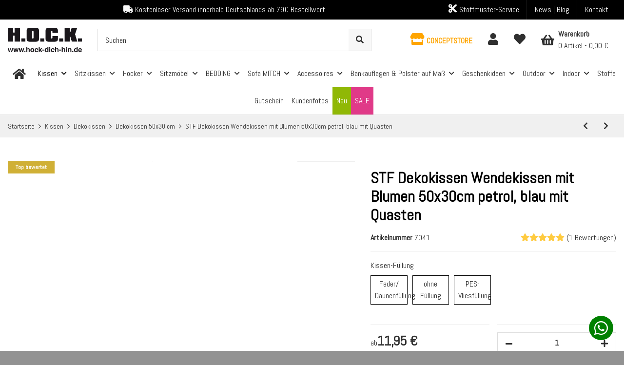

--- FILE ---
content_type: image/svg+xml
request_url: https://www.hock-dich-hin.de/plugins/ws5_reviewconnect/frontend/img/ts_logo.svg
body_size: 471
content:
<?xml version="1.0" encoding="UTF-8"?>
<svg xmlns="http://www.w3.org/2000/svg" width="280" height="280" viewBox="0 0 280 280">
  <g fill="none" fill-rule="evenodd" transform="translate(46.49 46.49)">
    <circle cx="93.511" cy="93.511" r="93.511" fill="#FFDC0F"></circle>
    <g fill="#000" transform="translate(25.75 25.84)">
      <path d="M66.9156984,109.77096 C43.4326009,109.77096 24.3977975,90.7396347 24.3977975,67.2565372 C24.3977975,43.7734397 43.4326009,24.7386363 66.9156984,24.7386363 C90.3953179,24.7386363 109.433599,43.7734397 109.433599,67.2565372 C109.433599,90.7396347 90.3953179,109.77096 66.9156984,109.77096 Z M67.4756479,0 C30.2094468,0 0,30.2059688 0,67.4721699 C0,104.738371 30.2094468,134.947818 67.4756479,134.947818 C104.738371,134.947818 134.947818,104.738371 134.947818,67.4721699 C134.947818,30.2059688 104.738371,0 67.4756479,0 L67.4756479,0 Z"></path>
      <path d="M80.9874716,47.8009022 C80.9874716,44.7090074 79.2380643,42.2883564 76.0105296,42.2883564 C66.3348813,42.2883564 61.3614172,61.1075271 59.4798479,68.5016422 C68.4842525,65.8131892 80.9874716,58.4225521 80.9874716,47.8009022 Z M87.4390631,80.4657795 C81.2552735,89.6023461 72.6508328,97.9389848 61.0936153,97.9389848 C48.8581981,97.9389848 41.7353628,90.2770678 41.7353628,77.9094886 C41.7353628,57.8834703 56.5201151,38.2574159 77.356495,38.2574159 C84.3471683,38.2574159 93.7550147,41.0815088 93.7550147,49.5503095 C93.7550147,64.7385036 69.9658578,69.8476076 58.2695224,72.8038625 C57.8660806,75.3566755 57.4626387,77.9094886 57.4626387,80.4657795 C57.4626387,85.7035676 60.2832537,90.5448697 66.0636014,90.5448697 C73.5933565,90.5448697 79.6415061,83.2863945 84.0758884,77.9094886 L87.4390631,80.4657795 L87.4390631,80.4657795 Z"></path>
    </g>
  </g>
</svg>


--- FILE ---
content_type: application/javascript
request_url: https://www.hock-dich-hin.de/templates/HockDichHin/js/custom.js
body_size: 48
content:
(function () {
    'use strict';

    $('.swatches-image input[type="radio"]').each(function (i, item) {
        $(item).on('change', function () {
            var imageList = $(this).parent().data('list');
            var $viewPort = $('body').data('viewport');

            $('#product-offer .product-gallery-inner .product-image-wrapper:first-child source').remove();
            $('#slick-productImages .slick-slide:first-child img, #slick-productImages .slick-slide:first-child img, #slick-productThumbs .slick-slide:first-child img')
                    .attr('src', imageList.lg.src)
                    .attr('data-pswpsrc', imageList.lg.src)
                    .removeAttr('srcset')
                    .css('width', '100%');
            $('.product-gallery-inner').find('.slick-slider').slick('slickGoTo', 0);
        });
    });

    $('#slider-top-bar').slick({
        vertical: true,
        slidesToShow: 1,
        autoplay: true,
        autoplaySpeed: 2000,
        arrows: false
    });

})(jQuery);



--- FILE ---
content_type: text/javascript
request_url: https://widgets.trustedshops.com/js/XF6A952353DD9DA7DC3D9C2DBBE30AFC5.js
body_size: 1464
content:
((e,t)=>{const a={shopInfo:{tsId:"XF6A952353DD9DA7DC3D9C2DBBE30AFC5",name:"hock-dich-hin.de",url:"www.hock-dich-hin.de",language:"de",targetMarket:"DEU",ratingVariant:"WIDGET",eTrustedIds:{accountId:"acc-3f357ea7-6d5b-4e75-bebe-5c8892327afa",channelId:"chl-6f4a5640-71d5-42e9-8f1b-9727dbcd41a5"},buyerProtection:{certificateType:"CLASSIC",certificateState:"PRODUCTION",mainProtectionCurrency:"EUR",classicProtectionAmount:100,maxProtectionDuration:30,plusProtectionAmount:2e4,basicProtectionAmount:100,firstCertified:"2015-06-24 00:00:00"},reviewSystem:{rating:{averageRating:4.83,averageRatingCount:998,overallRatingCount:2900,distribution:{oneStar:12,twoStars:6,threeStars:10,fourStars:86,fiveStars:884}},reviews:[{buyerFirstName:"Ute",buyerlastName:"L.",average:5,buyerStatement:"große Auswahl, schnelle Lieferung, Preis/Leitung top",rawChangeDate:"2026-01-24T13:03:15.000Z",changeDate:"24.1.2026",transactionDate:"13.1.2026"},{buyerFirstName:"Sven",buyerlastName:"C.",average:5,buyerStatement:"Alles bestens. Klasse ist, das selbst bei ausverkaufter Ware der Reminder geschickt wird, wenn sie wieder verfügbar ist.",rawChangeDate:"2026-01-23T10:40:47.000Z",changeDate:"23.1.2026",transactionDate:"12.1.2026"},{buyerFirstName:"Dorothea",buyerlastName:"W.",average:5,buyerStatement:"Schneller Versand\nSuper Qualität",rawChangeDate:"2026-01-22T21:32:21.000Z",changeDate:"22.1.2026",transactionDate:"14.1.2026"}]},features:["GUARANTEE_RECOG_CLASSIC_INTEGRATION","SHOP_CONSUMER_MEMBERSHIP","DISABLE_REVIEWREQUEST_SENDING","MARS_EVENTS","MARS_REVIEWS","MARS_PUBLIC_QUESTIONNAIRE","MARS_QUESTIONNAIRE"],consentManagementType:"OFF",urls:{profileUrl:"https://www.trustedshops.de/bewertung/info_XF6A952353DD9DA7DC3D9C2DBBE30AFC5.html",profileUrlLegalSection:"https://www.trustedshops.de/bewertung/info_XF6A952353DD9DA7DC3D9C2DBBE30AFC5.html#legal-info",reviewLegalUrl:"https://help.etrusted.com/hc/de/articles/23970864566162"},contractStartDate:"2014-12-29 00:00:00",shopkeeper:{name:"HOCK GmbH & Co. KG",street:"Oberwaldstraße 21-23",country:"DE",city:"Großkrotzenburg",zip:"63538"},displayVariant:"full",variant:"full",twoLetterCountryCode:"DE"},"process.env":{STAGE:"prod"},externalConfig:{trustbadgeScriptUrl:"https://widgets.trustedshops.com/assets/trustbadge.js",cdnDomain:"widgets.trustedshops.com"},elementIdSuffix:"-98e3dadd90eb493088abdc5597a70810",buildTimestamp:"2026-01-26T05:18:04.859Z",buildStage:"prod"},r=a=>{const{trustbadgeScriptUrl:r}=a.externalConfig;let n=t.querySelector(`script[src="${r}"]`);n&&t.body.removeChild(n),n=t.createElement("script"),n.src=r,n.charset="utf-8",n.setAttribute("data-type","trustbadge-business-logic"),n.onerror=()=>{throw new Error(`The Trustbadge script could not be loaded from ${r}. Have you maybe selected an invalid TSID?`)},n.onload=()=>{e.trustbadge?.load(a)},t.body.appendChild(n)};"complete"===t.readyState?r(a):e.addEventListener("load",(()=>{r(a)}))})(window,document);